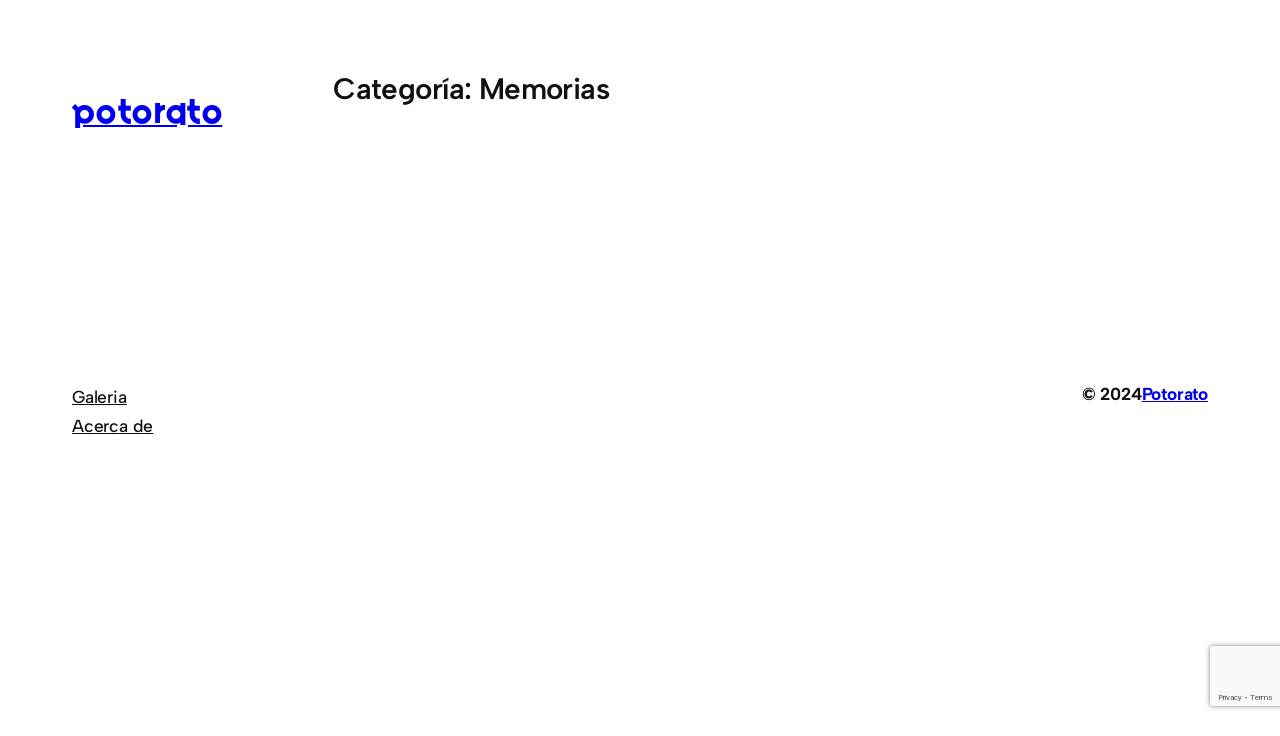

--- FILE ---
content_type: text/html; charset=utf-8
request_url: https://www.google.com/recaptcha/api2/anchor?ar=1&k=6LeMvYMUAAAAAMoihUaxul3gmhWQ96Qwmk5Kx6tB&co=aHR0cHM6Ly9wb3RvcmF0by5jb206NDQz&hl=en&v=9TiwnJFHeuIw_s0wSd3fiKfN&size=invisible&anchor-ms=20000&execute-ms=30000&cb=m699a8aet1if
body_size: 48087
content:
<!DOCTYPE HTML><html dir="ltr" lang="en"><head><meta http-equiv="Content-Type" content="text/html; charset=UTF-8">
<meta http-equiv="X-UA-Compatible" content="IE=edge">
<title>reCAPTCHA</title>
<style type="text/css">
/* cyrillic-ext */
@font-face {
  font-family: 'Roboto';
  font-style: normal;
  font-weight: 400;
  font-stretch: 100%;
  src: url(//fonts.gstatic.com/s/roboto/v48/KFO7CnqEu92Fr1ME7kSn66aGLdTylUAMa3GUBHMdazTgWw.woff2) format('woff2');
  unicode-range: U+0460-052F, U+1C80-1C8A, U+20B4, U+2DE0-2DFF, U+A640-A69F, U+FE2E-FE2F;
}
/* cyrillic */
@font-face {
  font-family: 'Roboto';
  font-style: normal;
  font-weight: 400;
  font-stretch: 100%;
  src: url(//fonts.gstatic.com/s/roboto/v48/KFO7CnqEu92Fr1ME7kSn66aGLdTylUAMa3iUBHMdazTgWw.woff2) format('woff2');
  unicode-range: U+0301, U+0400-045F, U+0490-0491, U+04B0-04B1, U+2116;
}
/* greek-ext */
@font-face {
  font-family: 'Roboto';
  font-style: normal;
  font-weight: 400;
  font-stretch: 100%;
  src: url(//fonts.gstatic.com/s/roboto/v48/KFO7CnqEu92Fr1ME7kSn66aGLdTylUAMa3CUBHMdazTgWw.woff2) format('woff2');
  unicode-range: U+1F00-1FFF;
}
/* greek */
@font-face {
  font-family: 'Roboto';
  font-style: normal;
  font-weight: 400;
  font-stretch: 100%;
  src: url(//fonts.gstatic.com/s/roboto/v48/KFO7CnqEu92Fr1ME7kSn66aGLdTylUAMa3-UBHMdazTgWw.woff2) format('woff2');
  unicode-range: U+0370-0377, U+037A-037F, U+0384-038A, U+038C, U+038E-03A1, U+03A3-03FF;
}
/* math */
@font-face {
  font-family: 'Roboto';
  font-style: normal;
  font-weight: 400;
  font-stretch: 100%;
  src: url(//fonts.gstatic.com/s/roboto/v48/KFO7CnqEu92Fr1ME7kSn66aGLdTylUAMawCUBHMdazTgWw.woff2) format('woff2');
  unicode-range: U+0302-0303, U+0305, U+0307-0308, U+0310, U+0312, U+0315, U+031A, U+0326-0327, U+032C, U+032F-0330, U+0332-0333, U+0338, U+033A, U+0346, U+034D, U+0391-03A1, U+03A3-03A9, U+03B1-03C9, U+03D1, U+03D5-03D6, U+03F0-03F1, U+03F4-03F5, U+2016-2017, U+2034-2038, U+203C, U+2040, U+2043, U+2047, U+2050, U+2057, U+205F, U+2070-2071, U+2074-208E, U+2090-209C, U+20D0-20DC, U+20E1, U+20E5-20EF, U+2100-2112, U+2114-2115, U+2117-2121, U+2123-214F, U+2190, U+2192, U+2194-21AE, U+21B0-21E5, U+21F1-21F2, U+21F4-2211, U+2213-2214, U+2216-22FF, U+2308-230B, U+2310, U+2319, U+231C-2321, U+2336-237A, U+237C, U+2395, U+239B-23B7, U+23D0, U+23DC-23E1, U+2474-2475, U+25AF, U+25B3, U+25B7, U+25BD, U+25C1, U+25CA, U+25CC, U+25FB, U+266D-266F, U+27C0-27FF, U+2900-2AFF, U+2B0E-2B11, U+2B30-2B4C, U+2BFE, U+3030, U+FF5B, U+FF5D, U+1D400-1D7FF, U+1EE00-1EEFF;
}
/* symbols */
@font-face {
  font-family: 'Roboto';
  font-style: normal;
  font-weight: 400;
  font-stretch: 100%;
  src: url(//fonts.gstatic.com/s/roboto/v48/KFO7CnqEu92Fr1ME7kSn66aGLdTylUAMaxKUBHMdazTgWw.woff2) format('woff2');
  unicode-range: U+0001-000C, U+000E-001F, U+007F-009F, U+20DD-20E0, U+20E2-20E4, U+2150-218F, U+2190, U+2192, U+2194-2199, U+21AF, U+21E6-21F0, U+21F3, U+2218-2219, U+2299, U+22C4-22C6, U+2300-243F, U+2440-244A, U+2460-24FF, U+25A0-27BF, U+2800-28FF, U+2921-2922, U+2981, U+29BF, U+29EB, U+2B00-2BFF, U+4DC0-4DFF, U+FFF9-FFFB, U+10140-1018E, U+10190-1019C, U+101A0, U+101D0-101FD, U+102E0-102FB, U+10E60-10E7E, U+1D2C0-1D2D3, U+1D2E0-1D37F, U+1F000-1F0FF, U+1F100-1F1AD, U+1F1E6-1F1FF, U+1F30D-1F30F, U+1F315, U+1F31C, U+1F31E, U+1F320-1F32C, U+1F336, U+1F378, U+1F37D, U+1F382, U+1F393-1F39F, U+1F3A7-1F3A8, U+1F3AC-1F3AF, U+1F3C2, U+1F3C4-1F3C6, U+1F3CA-1F3CE, U+1F3D4-1F3E0, U+1F3ED, U+1F3F1-1F3F3, U+1F3F5-1F3F7, U+1F408, U+1F415, U+1F41F, U+1F426, U+1F43F, U+1F441-1F442, U+1F444, U+1F446-1F449, U+1F44C-1F44E, U+1F453, U+1F46A, U+1F47D, U+1F4A3, U+1F4B0, U+1F4B3, U+1F4B9, U+1F4BB, U+1F4BF, U+1F4C8-1F4CB, U+1F4D6, U+1F4DA, U+1F4DF, U+1F4E3-1F4E6, U+1F4EA-1F4ED, U+1F4F7, U+1F4F9-1F4FB, U+1F4FD-1F4FE, U+1F503, U+1F507-1F50B, U+1F50D, U+1F512-1F513, U+1F53E-1F54A, U+1F54F-1F5FA, U+1F610, U+1F650-1F67F, U+1F687, U+1F68D, U+1F691, U+1F694, U+1F698, U+1F6AD, U+1F6B2, U+1F6B9-1F6BA, U+1F6BC, U+1F6C6-1F6CF, U+1F6D3-1F6D7, U+1F6E0-1F6EA, U+1F6F0-1F6F3, U+1F6F7-1F6FC, U+1F700-1F7FF, U+1F800-1F80B, U+1F810-1F847, U+1F850-1F859, U+1F860-1F887, U+1F890-1F8AD, U+1F8B0-1F8BB, U+1F8C0-1F8C1, U+1F900-1F90B, U+1F93B, U+1F946, U+1F984, U+1F996, U+1F9E9, U+1FA00-1FA6F, U+1FA70-1FA7C, U+1FA80-1FA89, U+1FA8F-1FAC6, U+1FACE-1FADC, U+1FADF-1FAE9, U+1FAF0-1FAF8, U+1FB00-1FBFF;
}
/* vietnamese */
@font-face {
  font-family: 'Roboto';
  font-style: normal;
  font-weight: 400;
  font-stretch: 100%;
  src: url(//fonts.gstatic.com/s/roboto/v48/KFO7CnqEu92Fr1ME7kSn66aGLdTylUAMa3OUBHMdazTgWw.woff2) format('woff2');
  unicode-range: U+0102-0103, U+0110-0111, U+0128-0129, U+0168-0169, U+01A0-01A1, U+01AF-01B0, U+0300-0301, U+0303-0304, U+0308-0309, U+0323, U+0329, U+1EA0-1EF9, U+20AB;
}
/* latin-ext */
@font-face {
  font-family: 'Roboto';
  font-style: normal;
  font-weight: 400;
  font-stretch: 100%;
  src: url(//fonts.gstatic.com/s/roboto/v48/KFO7CnqEu92Fr1ME7kSn66aGLdTylUAMa3KUBHMdazTgWw.woff2) format('woff2');
  unicode-range: U+0100-02BA, U+02BD-02C5, U+02C7-02CC, U+02CE-02D7, U+02DD-02FF, U+0304, U+0308, U+0329, U+1D00-1DBF, U+1E00-1E9F, U+1EF2-1EFF, U+2020, U+20A0-20AB, U+20AD-20C0, U+2113, U+2C60-2C7F, U+A720-A7FF;
}
/* latin */
@font-face {
  font-family: 'Roboto';
  font-style: normal;
  font-weight: 400;
  font-stretch: 100%;
  src: url(//fonts.gstatic.com/s/roboto/v48/KFO7CnqEu92Fr1ME7kSn66aGLdTylUAMa3yUBHMdazQ.woff2) format('woff2');
  unicode-range: U+0000-00FF, U+0131, U+0152-0153, U+02BB-02BC, U+02C6, U+02DA, U+02DC, U+0304, U+0308, U+0329, U+2000-206F, U+20AC, U+2122, U+2191, U+2193, U+2212, U+2215, U+FEFF, U+FFFD;
}
/* cyrillic-ext */
@font-face {
  font-family: 'Roboto';
  font-style: normal;
  font-weight: 500;
  font-stretch: 100%;
  src: url(//fonts.gstatic.com/s/roboto/v48/KFO7CnqEu92Fr1ME7kSn66aGLdTylUAMa3GUBHMdazTgWw.woff2) format('woff2');
  unicode-range: U+0460-052F, U+1C80-1C8A, U+20B4, U+2DE0-2DFF, U+A640-A69F, U+FE2E-FE2F;
}
/* cyrillic */
@font-face {
  font-family: 'Roboto';
  font-style: normal;
  font-weight: 500;
  font-stretch: 100%;
  src: url(//fonts.gstatic.com/s/roboto/v48/KFO7CnqEu92Fr1ME7kSn66aGLdTylUAMa3iUBHMdazTgWw.woff2) format('woff2');
  unicode-range: U+0301, U+0400-045F, U+0490-0491, U+04B0-04B1, U+2116;
}
/* greek-ext */
@font-face {
  font-family: 'Roboto';
  font-style: normal;
  font-weight: 500;
  font-stretch: 100%;
  src: url(//fonts.gstatic.com/s/roboto/v48/KFO7CnqEu92Fr1ME7kSn66aGLdTylUAMa3CUBHMdazTgWw.woff2) format('woff2');
  unicode-range: U+1F00-1FFF;
}
/* greek */
@font-face {
  font-family: 'Roboto';
  font-style: normal;
  font-weight: 500;
  font-stretch: 100%;
  src: url(//fonts.gstatic.com/s/roboto/v48/KFO7CnqEu92Fr1ME7kSn66aGLdTylUAMa3-UBHMdazTgWw.woff2) format('woff2');
  unicode-range: U+0370-0377, U+037A-037F, U+0384-038A, U+038C, U+038E-03A1, U+03A3-03FF;
}
/* math */
@font-face {
  font-family: 'Roboto';
  font-style: normal;
  font-weight: 500;
  font-stretch: 100%;
  src: url(//fonts.gstatic.com/s/roboto/v48/KFO7CnqEu92Fr1ME7kSn66aGLdTylUAMawCUBHMdazTgWw.woff2) format('woff2');
  unicode-range: U+0302-0303, U+0305, U+0307-0308, U+0310, U+0312, U+0315, U+031A, U+0326-0327, U+032C, U+032F-0330, U+0332-0333, U+0338, U+033A, U+0346, U+034D, U+0391-03A1, U+03A3-03A9, U+03B1-03C9, U+03D1, U+03D5-03D6, U+03F0-03F1, U+03F4-03F5, U+2016-2017, U+2034-2038, U+203C, U+2040, U+2043, U+2047, U+2050, U+2057, U+205F, U+2070-2071, U+2074-208E, U+2090-209C, U+20D0-20DC, U+20E1, U+20E5-20EF, U+2100-2112, U+2114-2115, U+2117-2121, U+2123-214F, U+2190, U+2192, U+2194-21AE, U+21B0-21E5, U+21F1-21F2, U+21F4-2211, U+2213-2214, U+2216-22FF, U+2308-230B, U+2310, U+2319, U+231C-2321, U+2336-237A, U+237C, U+2395, U+239B-23B7, U+23D0, U+23DC-23E1, U+2474-2475, U+25AF, U+25B3, U+25B7, U+25BD, U+25C1, U+25CA, U+25CC, U+25FB, U+266D-266F, U+27C0-27FF, U+2900-2AFF, U+2B0E-2B11, U+2B30-2B4C, U+2BFE, U+3030, U+FF5B, U+FF5D, U+1D400-1D7FF, U+1EE00-1EEFF;
}
/* symbols */
@font-face {
  font-family: 'Roboto';
  font-style: normal;
  font-weight: 500;
  font-stretch: 100%;
  src: url(//fonts.gstatic.com/s/roboto/v48/KFO7CnqEu92Fr1ME7kSn66aGLdTylUAMaxKUBHMdazTgWw.woff2) format('woff2');
  unicode-range: U+0001-000C, U+000E-001F, U+007F-009F, U+20DD-20E0, U+20E2-20E4, U+2150-218F, U+2190, U+2192, U+2194-2199, U+21AF, U+21E6-21F0, U+21F3, U+2218-2219, U+2299, U+22C4-22C6, U+2300-243F, U+2440-244A, U+2460-24FF, U+25A0-27BF, U+2800-28FF, U+2921-2922, U+2981, U+29BF, U+29EB, U+2B00-2BFF, U+4DC0-4DFF, U+FFF9-FFFB, U+10140-1018E, U+10190-1019C, U+101A0, U+101D0-101FD, U+102E0-102FB, U+10E60-10E7E, U+1D2C0-1D2D3, U+1D2E0-1D37F, U+1F000-1F0FF, U+1F100-1F1AD, U+1F1E6-1F1FF, U+1F30D-1F30F, U+1F315, U+1F31C, U+1F31E, U+1F320-1F32C, U+1F336, U+1F378, U+1F37D, U+1F382, U+1F393-1F39F, U+1F3A7-1F3A8, U+1F3AC-1F3AF, U+1F3C2, U+1F3C4-1F3C6, U+1F3CA-1F3CE, U+1F3D4-1F3E0, U+1F3ED, U+1F3F1-1F3F3, U+1F3F5-1F3F7, U+1F408, U+1F415, U+1F41F, U+1F426, U+1F43F, U+1F441-1F442, U+1F444, U+1F446-1F449, U+1F44C-1F44E, U+1F453, U+1F46A, U+1F47D, U+1F4A3, U+1F4B0, U+1F4B3, U+1F4B9, U+1F4BB, U+1F4BF, U+1F4C8-1F4CB, U+1F4D6, U+1F4DA, U+1F4DF, U+1F4E3-1F4E6, U+1F4EA-1F4ED, U+1F4F7, U+1F4F9-1F4FB, U+1F4FD-1F4FE, U+1F503, U+1F507-1F50B, U+1F50D, U+1F512-1F513, U+1F53E-1F54A, U+1F54F-1F5FA, U+1F610, U+1F650-1F67F, U+1F687, U+1F68D, U+1F691, U+1F694, U+1F698, U+1F6AD, U+1F6B2, U+1F6B9-1F6BA, U+1F6BC, U+1F6C6-1F6CF, U+1F6D3-1F6D7, U+1F6E0-1F6EA, U+1F6F0-1F6F3, U+1F6F7-1F6FC, U+1F700-1F7FF, U+1F800-1F80B, U+1F810-1F847, U+1F850-1F859, U+1F860-1F887, U+1F890-1F8AD, U+1F8B0-1F8BB, U+1F8C0-1F8C1, U+1F900-1F90B, U+1F93B, U+1F946, U+1F984, U+1F996, U+1F9E9, U+1FA00-1FA6F, U+1FA70-1FA7C, U+1FA80-1FA89, U+1FA8F-1FAC6, U+1FACE-1FADC, U+1FADF-1FAE9, U+1FAF0-1FAF8, U+1FB00-1FBFF;
}
/* vietnamese */
@font-face {
  font-family: 'Roboto';
  font-style: normal;
  font-weight: 500;
  font-stretch: 100%;
  src: url(//fonts.gstatic.com/s/roboto/v48/KFO7CnqEu92Fr1ME7kSn66aGLdTylUAMa3OUBHMdazTgWw.woff2) format('woff2');
  unicode-range: U+0102-0103, U+0110-0111, U+0128-0129, U+0168-0169, U+01A0-01A1, U+01AF-01B0, U+0300-0301, U+0303-0304, U+0308-0309, U+0323, U+0329, U+1EA0-1EF9, U+20AB;
}
/* latin-ext */
@font-face {
  font-family: 'Roboto';
  font-style: normal;
  font-weight: 500;
  font-stretch: 100%;
  src: url(//fonts.gstatic.com/s/roboto/v48/KFO7CnqEu92Fr1ME7kSn66aGLdTylUAMa3KUBHMdazTgWw.woff2) format('woff2');
  unicode-range: U+0100-02BA, U+02BD-02C5, U+02C7-02CC, U+02CE-02D7, U+02DD-02FF, U+0304, U+0308, U+0329, U+1D00-1DBF, U+1E00-1E9F, U+1EF2-1EFF, U+2020, U+20A0-20AB, U+20AD-20C0, U+2113, U+2C60-2C7F, U+A720-A7FF;
}
/* latin */
@font-face {
  font-family: 'Roboto';
  font-style: normal;
  font-weight: 500;
  font-stretch: 100%;
  src: url(//fonts.gstatic.com/s/roboto/v48/KFO7CnqEu92Fr1ME7kSn66aGLdTylUAMa3yUBHMdazQ.woff2) format('woff2');
  unicode-range: U+0000-00FF, U+0131, U+0152-0153, U+02BB-02BC, U+02C6, U+02DA, U+02DC, U+0304, U+0308, U+0329, U+2000-206F, U+20AC, U+2122, U+2191, U+2193, U+2212, U+2215, U+FEFF, U+FFFD;
}
/* cyrillic-ext */
@font-face {
  font-family: 'Roboto';
  font-style: normal;
  font-weight: 900;
  font-stretch: 100%;
  src: url(//fonts.gstatic.com/s/roboto/v48/KFO7CnqEu92Fr1ME7kSn66aGLdTylUAMa3GUBHMdazTgWw.woff2) format('woff2');
  unicode-range: U+0460-052F, U+1C80-1C8A, U+20B4, U+2DE0-2DFF, U+A640-A69F, U+FE2E-FE2F;
}
/* cyrillic */
@font-face {
  font-family: 'Roboto';
  font-style: normal;
  font-weight: 900;
  font-stretch: 100%;
  src: url(//fonts.gstatic.com/s/roboto/v48/KFO7CnqEu92Fr1ME7kSn66aGLdTylUAMa3iUBHMdazTgWw.woff2) format('woff2');
  unicode-range: U+0301, U+0400-045F, U+0490-0491, U+04B0-04B1, U+2116;
}
/* greek-ext */
@font-face {
  font-family: 'Roboto';
  font-style: normal;
  font-weight: 900;
  font-stretch: 100%;
  src: url(//fonts.gstatic.com/s/roboto/v48/KFO7CnqEu92Fr1ME7kSn66aGLdTylUAMa3CUBHMdazTgWw.woff2) format('woff2');
  unicode-range: U+1F00-1FFF;
}
/* greek */
@font-face {
  font-family: 'Roboto';
  font-style: normal;
  font-weight: 900;
  font-stretch: 100%;
  src: url(//fonts.gstatic.com/s/roboto/v48/KFO7CnqEu92Fr1ME7kSn66aGLdTylUAMa3-UBHMdazTgWw.woff2) format('woff2');
  unicode-range: U+0370-0377, U+037A-037F, U+0384-038A, U+038C, U+038E-03A1, U+03A3-03FF;
}
/* math */
@font-face {
  font-family: 'Roboto';
  font-style: normal;
  font-weight: 900;
  font-stretch: 100%;
  src: url(//fonts.gstatic.com/s/roboto/v48/KFO7CnqEu92Fr1ME7kSn66aGLdTylUAMawCUBHMdazTgWw.woff2) format('woff2');
  unicode-range: U+0302-0303, U+0305, U+0307-0308, U+0310, U+0312, U+0315, U+031A, U+0326-0327, U+032C, U+032F-0330, U+0332-0333, U+0338, U+033A, U+0346, U+034D, U+0391-03A1, U+03A3-03A9, U+03B1-03C9, U+03D1, U+03D5-03D6, U+03F0-03F1, U+03F4-03F5, U+2016-2017, U+2034-2038, U+203C, U+2040, U+2043, U+2047, U+2050, U+2057, U+205F, U+2070-2071, U+2074-208E, U+2090-209C, U+20D0-20DC, U+20E1, U+20E5-20EF, U+2100-2112, U+2114-2115, U+2117-2121, U+2123-214F, U+2190, U+2192, U+2194-21AE, U+21B0-21E5, U+21F1-21F2, U+21F4-2211, U+2213-2214, U+2216-22FF, U+2308-230B, U+2310, U+2319, U+231C-2321, U+2336-237A, U+237C, U+2395, U+239B-23B7, U+23D0, U+23DC-23E1, U+2474-2475, U+25AF, U+25B3, U+25B7, U+25BD, U+25C1, U+25CA, U+25CC, U+25FB, U+266D-266F, U+27C0-27FF, U+2900-2AFF, U+2B0E-2B11, U+2B30-2B4C, U+2BFE, U+3030, U+FF5B, U+FF5D, U+1D400-1D7FF, U+1EE00-1EEFF;
}
/* symbols */
@font-face {
  font-family: 'Roboto';
  font-style: normal;
  font-weight: 900;
  font-stretch: 100%;
  src: url(//fonts.gstatic.com/s/roboto/v48/KFO7CnqEu92Fr1ME7kSn66aGLdTylUAMaxKUBHMdazTgWw.woff2) format('woff2');
  unicode-range: U+0001-000C, U+000E-001F, U+007F-009F, U+20DD-20E0, U+20E2-20E4, U+2150-218F, U+2190, U+2192, U+2194-2199, U+21AF, U+21E6-21F0, U+21F3, U+2218-2219, U+2299, U+22C4-22C6, U+2300-243F, U+2440-244A, U+2460-24FF, U+25A0-27BF, U+2800-28FF, U+2921-2922, U+2981, U+29BF, U+29EB, U+2B00-2BFF, U+4DC0-4DFF, U+FFF9-FFFB, U+10140-1018E, U+10190-1019C, U+101A0, U+101D0-101FD, U+102E0-102FB, U+10E60-10E7E, U+1D2C0-1D2D3, U+1D2E0-1D37F, U+1F000-1F0FF, U+1F100-1F1AD, U+1F1E6-1F1FF, U+1F30D-1F30F, U+1F315, U+1F31C, U+1F31E, U+1F320-1F32C, U+1F336, U+1F378, U+1F37D, U+1F382, U+1F393-1F39F, U+1F3A7-1F3A8, U+1F3AC-1F3AF, U+1F3C2, U+1F3C4-1F3C6, U+1F3CA-1F3CE, U+1F3D4-1F3E0, U+1F3ED, U+1F3F1-1F3F3, U+1F3F5-1F3F7, U+1F408, U+1F415, U+1F41F, U+1F426, U+1F43F, U+1F441-1F442, U+1F444, U+1F446-1F449, U+1F44C-1F44E, U+1F453, U+1F46A, U+1F47D, U+1F4A3, U+1F4B0, U+1F4B3, U+1F4B9, U+1F4BB, U+1F4BF, U+1F4C8-1F4CB, U+1F4D6, U+1F4DA, U+1F4DF, U+1F4E3-1F4E6, U+1F4EA-1F4ED, U+1F4F7, U+1F4F9-1F4FB, U+1F4FD-1F4FE, U+1F503, U+1F507-1F50B, U+1F50D, U+1F512-1F513, U+1F53E-1F54A, U+1F54F-1F5FA, U+1F610, U+1F650-1F67F, U+1F687, U+1F68D, U+1F691, U+1F694, U+1F698, U+1F6AD, U+1F6B2, U+1F6B9-1F6BA, U+1F6BC, U+1F6C6-1F6CF, U+1F6D3-1F6D7, U+1F6E0-1F6EA, U+1F6F0-1F6F3, U+1F6F7-1F6FC, U+1F700-1F7FF, U+1F800-1F80B, U+1F810-1F847, U+1F850-1F859, U+1F860-1F887, U+1F890-1F8AD, U+1F8B0-1F8BB, U+1F8C0-1F8C1, U+1F900-1F90B, U+1F93B, U+1F946, U+1F984, U+1F996, U+1F9E9, U+1FA00-1FA6F, U+1FA70-1FA7C, U+1FA80-1FA89, U+1FA8F-1FAC6, U+1FACE-1FADC, U+1FADF-1FAE9, U+1FAF0-1FAF8, U+1FB00-1FBFF;
}
/* vietnamese */
@font-face {
  font-family: 'Roboto';
  font-style: normal;
  font-weight: 900;
  font-stretch: 100%;
  src: url(//fonts.gstatic.com/s/roboto/v48/KFO7CnqEu92Fr1ME7kSn66aGLdTylUAMa3OUBHMdazTgWw.woff2) format('woff2');
  unicode-range: U+0102-0103, U+0110-0111, U+0128-0129, U+0168-0169, U+01A0-01A1, U+01AF-01B0, U+0300-0301, U+0303-0304, U+0308-0309, U+0323, U+0329, U+1EA0-1EF9, U+20AB;
}
/* latin-ext */
@font-face {
  font-family: 'Roboto';
  font-style: normal;
  font-weight: 900;
  font-stretch: 100%;
  src: url(//fonts.gstatic.com/s/roboto/v48/KFO7CnqEu92Fr1ME7kSn66aGLdTylUAMa3KUBHMdazTgWw.woff2) format('woff2');
  unicode-range: U+0100-02BA, U+02BD-02C5, U+02C7-02CC, U+02CE-02D7, U+02DD-02FF, U+0304, U+0308, U+0329, U+1D00-1DBF, U+1E00-1E9F, U+1EF2-1EFF, U+2020, U+20A0-20AB, U+20AD-20C0, U+2113, U+2C60-2C7F, U+A720-A7FF;
}
/* latin */
@font-face {
  font-family: 'Roboto';
  font-style: normal;
  font-weight: 900;
  font-stretch: 100%;
  src: url(//fonts.gstatic.com/s/roboto/v48/KFO7CnqEu92Fr1ME7kSn66aGLdTylUAMa3yUBHMdazQ.woff2) format('woff2');
  unicode-range: U+0000-00FF, U+0131, U+0152-0153, U+02BB-02BC, U+02C6, U+02DA, U+02DC, U+0304, U+0308, U+0329, U+2000-206F, U+20AC, U+2122, U+2191, U+2193, U+2212, U+2215, U+FEFF, U+FFFD;
}

</style>
<link rel="stylesheet" type="text/css" href="https://www.gstatic.com/recaptcha/releases/9TiwnJFHeuIw_s0wSd3fiKfN/styles__ltr.css">
<script nonce="ZeWKf68GHpu44o1mSMBJcw" type="text/javascript">window['__recaptcha_api'] = 'https://www.google.com/recaptcha/api2/';</script>
<script type="text/javascript" src="https://www.gstatic.com/recaptcha/releases/9TiwnJFHeuIw_s0wSd3fiKfN/recaptcha__en.js" nonce="ZeWKf68GHpu44o1mSMBJcw">
      
    </script></head>
<body><div id="rc-anchor-alert" class="rc-anchor-alert"></div>
<input type="hidden" id="recaptcha-token" value="[base64]">
<script type="text/javascript" nonce="ZeWKf68GHpu44o1mSMBJcw">
      recaptcha.anchor.Main.init("[\x22ainput\x22,[\x22bgdata\x22,\x22\x22,\[base64]/[base64]/MjU1Ong/[base64]/[base64]/[base64]/[base64]/[base64]/[base64]/[base64]/[base64]/[base64]/[base64]/[base64]/[base64]/[base64]/[base64]/[base64]\\u003d\x22,\[base64]\x22,\[base64]/DqcKBw4gxcQdzwpJ/HQbCuxnCpBnClChEw6QdcMKVwr3DshhYwr9kDG7DsSrClcKbA0FDw64TRMKfwpMqVMKiw44MF1jClVTDrBFXwqnDuMKbw7k8w5dAKRvDvMO6w5/DrQMFworCji/[base64]/G8KDG8KEw7Z6dcO1w6HCkMO+woQ3MwTCpsKMw5rDo8K3R8KoJzR+Pk4awrQJw7QFw7tywrjCmgHCrMKiw5kywrZaE8ONOyXCiilcwrjCuMOiwp3CsQTCg1UiYMKpcMK8DsO9Z8K9AVHCjjc5JzsWe3jDnipIwpLCnsOhecKnw7otXsOYJsKsDcKDXl1WXzR/JzHDoE8dwqB5w6rDgEV6S8KXw4nDtcOsG8Kow5xDBVEHOMOhwo/ClBvDgC7ChMOgd1NBwoMpwoZnR8Kyaj7CrcOQw67CkRbCk1p0w7HDqlnDhQLCpQVBwpHDi8O4wqkjw6cVacKDNnrCu8K+NMOxwp3Dky0Awo/Dm8K1ETk+WsOxNGopUMONXEHDh8Kdw6fDontADz4ew4rCuMOtw5RgwpHDgErCoRFhw6zCri5kwqgGcjs1YE3Cp8Kvw5/CnsKKw6I/OwXCtytqwpdxAMKwR8KlwpzCowoVfAvClX7Duk09w7k9w4DDtjt2SD0GHsKiw69vw7FQwq0Qw5DDkxbDviDCrsKvwovCrTowbsK+wr/DsR0PRMOfw47DlsKHw7vDlG3CkVxZVsOlLcKhN8OPw4bDp8K0OTEnwpHCpMOZVF42OcKFLgDCmGVMwpdEd0xATsODUF7Dgx7CmcODM8ObYhbCkUYAQcKKUMK2w43CiFpjV8Odwp/CtsKXw4HDvBB1w59GFsO4w54DMGDCog9JSWMfw7Y6wrwtUcO8DBVzQcKRW2vDoVghVMOcwqIhw5jCrsO6c8K8w5jDqMKKwocTIxnClcKwwojCgEXCkng2wr1Hw6Z/w6fDuEzChsOONcKOw4EMP8KmbcKBwodBJcO0w68Yw6/CgsKRw5jChxjCl0RMW8ORw5oQfD3Ck8KRL8KefMKccC8MKA3Cg8OOYQobfMO4Y8Omw79bLlLDpmEjWmVIwo1cw5s+b8KPScO+w4DDhBnCqnFbelDDhRLDrMKiM8OqRUMew4goZAnCqXhWwrEYw5/DhcKdGW7CtWTDqcKLeMKiMMONw642WMOIA8KEX3bDiRpxBMOKwr/CvQoSwo/DvMOZTsKceMK6M0kMw79Cw6tuw7EpIDcLWk/CpXbCr8OrCzUiw5zCt8O2wqnCmRF2w7g2wo/CsyvDkD0uwozCocOCKsOgGMKtwp5IWcKuwo4xwpDDscKKNytEXsOoBsOhw5XClFRhwokgwrXCsk/Do1BrccKfw78xw5wvAETDmsOdUErDmUxSZsKaTHHDuTjCl0vDgS1uEcKdbMKJw47Dp8Kmw6nCv8K2SsKrw4jCkgfDs3nDlBp4wr14w6x4wppufMKNw7DDjMOTI8KRwqXCiATDjsKtfMOrwqjCucO/w7zDlcKfw4Jywr43w7tld3fChxzDmikuDsKvQ8KeUcKYwrrDqQhsw65PYxTCiREsw4cBPl7DhsKHwojCucKfwo7CggZCw6HCn8OUB8ONw7F/w6QsaMKLw5dxCcKiwoPDuwXCmMKVw5PDgRA0PsKiwp1PIBTDp8KTCWDDn8OTB3lycDvDqWrCs080w4MGd8KnWsOAw7rDiMKrK1bDpsOhwqLDgMKhw6dLw5djQMKtw4nCssK9w47DsFrCmcKoATpZZF/DvsOPwpEMCR4Wwo/Dh2ldb8KVw4cRa8KBRGTCnz/CpXfDtHc6MTbDmcOuwrZkLcOcORTCmcKQOF9ywrTDksKowqHDpmHDrUl+w6oATsKQFsOmZj89wqHCoy/Dl8OzEE7DkHR1wpPDtMKIwp4oD8OGT3TCvMKYYV7CnEdkfcOgDsKgwqDDssK1W8KoKcOlA150wpTCqcK4wrbDn8K7DATDjcOpw5RfB8Kbw5TDucKEw6J6LAvCksKkBCYvdyDDuMO5w7zCo8KealIkXsObO8Ogwrk5wq80UkbDgcOUwpUGwrTClU/DiU/DmMKnd8KaXDYEBsOzwqB1wp7DjxjDrcOHRsKFRyvDhMKKbsKaw78CZBwzIH1yZ8OjcVjCsMOhVsObw4vDnMORPcOsw5N1wo7CrcKnw4UWw4cDBcOZEhplw59KasO5w4hmwqYpwprDqsKuwrfCviLCtMKjVcKYHGtdVkBvbsOTRMO/w7Zew5fCscK2wp3DpsKMw57CkygKWCRhEgVFJCFJw7LDksKcS8KbfQbClV3DicOhwonDtjjDrcKRwo4qBkDDhVJpw5Bdf8Ojw6kKwqVFbX/[base64]/[base64]/CmnjCtlEkwqXDhBTDswtcwrjCngkAw7ZcZEk+w5Zcw4d1WhzDkDXCm8O+wrHCkH/DqcKGbsOuXVdNA8OWOcOSw6TCtmfCicKNZcKKGWLDgMKIwoPDjsOqBBvCgsK8Y8Kywr1DwrDDuMODwprCp8OVYy/CnnPClcKyw641w5zCs8KJECoOElEYwqzChW5iLjLCqFRtwonDjcKPw7AFKcOxw51EwrpDwp8VaQ/CicKnwpxfW8Kow5wAbMKfw6VhwrLDjgxhI8KFwqjCicOUw4ZfwrDDvivDrXkEES04RW7DocKlw4pjQ00FwqnDvcKYw7HCuVzCh8O6fkg+wqnCgm4hA8K6wqjDusOBbsO/I8OCwqDDm3teTX/[base64]/DsVEZLsKKw7Zxw5jClxTDlcOTNFrDvUPDu8OUd8OwfsKvw4fClFYGw4ggw5U8VMKvwrJ3wrfDp0/CncKtTDHCvgI4RcKOE3vDoic+GUtxRMKzwqjCmcOmw5NbCWbCgMKkYxRLw680T1vDqVzCoMK9YsK9ZsOBQ8KUw7fCuBbDlXnCscKow48bw5dcGMK+wr/CjyfDqBXDnFHDnGfDsgbCplzDhBsnb0nDhCNYThx/bMKnO27ChsOMwr3DpcOBwpURw6Fvw4DCtkDDm3pfScOUGgVsKSPCssOGVj/CvcOVw67DkRIJfEPDj8KHw6URXMKEwp0MwqYsKsO1dhY4bsOEw7R2Wl9jwrc6bsOewrZuwqcgDcOuQgzDkMObw4cbw4PCnMOkMcKywo5UZ8OTUlHDuSPCkFrChAV4wpcFATlMAkLDgBIOacOGwrhcwofCmcO2w6vDhHM5BcO/[base64]/DtcKvH8OAw4w8JMKlw4vCkg5xEXsZwoITQ3rDm39uw57CtMKiw5oFwoTDlcKKwr3CqsKDKkLCoUXCtAPDj8KHw4Bia8OHQ8O+w7U6DRLCnjTCq0YNw6N+M2HDhsKXw6TCpU01PCQawohCwqB8w5hFNCzDn2fDu0Rawpl6w7s6w7Bxw4/DoX/Dt8KEwobDlsKJWD8Yw5HDsALDn8KLwrzCvRbColI0eWlUw5fDnRLDqBh0CsOod8OLw40cDMOnw7DCo8KLIMOMBFReF10KdMKCMsKPw7RUKx/[base64]/WRIFexnDk8ObSMK6TwnCny/ChcOkwp0Owr7Csj7Du2Rdw6fDriPClGfDhsOrcsK5wozCjH9Me2nDnDZCGsOBWcKXcFk0XmzDsBZGXgbCjCB/w6lxwonCisOFacO2wpbDn8OdwpTCnmNwKsKKWWnCtAZnw5jCg8Kdc30LRcK+wrgiwrENCjfCnMOtUsKjekrCimrDhcK2w6djHHECcF1rw5dFwr5twp/DmMKcw4DClQHCkj14YsK7w6sVAjPCusOWwqhNFyVDw6AdfMK7dg/CtB8pw5TDtxTCuVA7YnYwKybDpiscwo/DnsOFCj1RPsKWw7p2aMK4wrXDmW86CUwbUMOIScKrwpbDgMOQwq8Cw7PDpxfDp8KUw4gww5Jxw6c1QmvDlVctw53Cu17DhcKXTsOkwoY5wqbDv8KcfsKnacKhwo89Q0vCujktJMK6VsOWEMK4wq84K3DClcO9YsK2w7/Dk8KCwoppC1Rqw4vCtsKsIMK/wps3OnrCpV3DmsOQTsOIGWwKw53CusKbw487GMO9wrp+asOOw6tAe8KuwpgcCsKHOi5vwrh+w7nDhsKHwrPCmsKpZ8O4wonCng1Ew7rCjlbDo8KUeMK6EsODwpJGF8K/BsK5w5IuU8O1wqDDtMKlG0sow7VYJcOTwoldw4trw6/DmiDDgy3ChcK3woPDmcKRw4vCn3/Cj8KTw4vCosOhX8O7WE0zJU9wO1jDkgQRw6TCvF/[base64]/DmsK1w6xUQCtJDcKsO3YcwoPChMOuF8OQJ8OPCsKTwrDClQR/C8OYX8OOwppdw4LDoBDDqC3DtMK9w6XDmkFCHcKnDUdsCRPCisOgwrY2w5PDkMKPGVHCkyU2FcO4w5hWw4MLwoh3w5DDpsKIfAjDosO9w63DrW/CjMKlGsObwrZmwqXCu33Cs8OIIsKXewhfOsKXwrnCnGB1RcKeT8OJwqFcacKuJRodDcOpLcO1wp7CgTEdaBgVw6/CnsOgSgPCo8OXw6bDvCfDoHzDgybCngQYwr/DqcK8w5fDpQgUKmcMwrdcP8OQwotXwojCpG3DjijCvlhXYn/CmsKCw7nDu8Krei/Dn3DCu1XDvmrCvcK/[base64]/GMKWw6wwwo/CqsOnw4/DlwTDjMOcdsKxcRJHZwbDncOFMcORw7nDtcK4w5VTw6zCqE08JG3DhiMQQgcINHtCw7sTOcKmwqczKl/ChSnCjsKewooXwocxCMKnOhfCsCQcdsKWXBpBw4rChcOlRcKyQ1t0w7svCFzCr8OnYgLDvxp3wrDCqsKjwrMqwpnDoMKgVcOnQnXDi0rCusOCw5vCo0Qvw5/Dj8OHwrDCkS0IwqYJw78BWMOjN8Kqw5nCo2IPw7RuwpLDgScEw4LDvcKQWSLDj8OKPcOfKTM4AGXCmA1ewpzCpcK/[base64]/wp16B8OJwqzCncO/IX1fwplhaz4/[base64]/DjMKyVcK0MgXDvsO0w6TDiADDr8K1QzEfw5hDaDLCgko/wr1xJsKQwoNhCcO/VTTCl3lfwp4lw6rDnnF2woMMEMOGUEzChQnCqUBTKFRwwoRvwoXDiHZ6woIdw6pnXDLCtcOtHMOBwr/[base64]/DocKfOHV2wrrCv8KzwqbDmcO3JMKcwqxzaH3DhSMWworDq10MacKIa8KVdAXCp8ORO8OkdMKnwrZAw4rCmXXCqcKrecK/ZcK1wqIqc8OWw7ICw4XDssOUVjAgbcK4woprTsKvK2rDr8Omw6tYWcKCwprCsR7DrFo3w6Aqw7RiV8KEU8KWGU/Dg0JAbsKswovDu8KDw7LDssKmw7/DgQ3ChmXChMK8wozCn8KCw7fCnCfDmMKHN8Kbd2bDvcOlwq7Dv8Otw7rDnMOBw6wnMMKJw6xjEDsswqxywodcI8O5wo3DkWnCicKYw7HCkMONN39jwqUmwpXCgcKFwpg1NsKeE2/Dr8OkwqXCk8OjwpTChw/[base64]/OBPCvsOcwqEEw7DDhnJhPMKlDsKCH8KiaS5aFcO2UMOvw6JUcgPDol3Ck8K0ZXJ2OB5twqEcOMKHw5liw5/DkmpHw67DjSrDrMOKw67DhALDjU3CkxdiwoPDjRkEf8O+JXHCsyfDlcKsw5geNh1Ow6VNIsOTXMKlBGgpPRvCuF/Cq8KAGsOAD8OWfFXCqsKuRcO/[base64]/wqHCrRrDtMOLf2fDnTAUwqR7wqXDqMOgwqVaUFnDr8OFIhFvGlJYwp7DiGNew5/CsMKtTcKcJkxnwpMQRsOhwqrCp8O0wqDDusO/Z2wmWyhHeHE2wrvDqEIYf8ORwr0cwoZjCcKsHsK5PMKKw77DqsK/c8O2wpjDocKDw60Ww4MfwrtuScKIYDhewoXDj8OQw7HCgMOGwp7CoErCn3bDj8KVwr9EwpLCjsKdTsK9w5h6XcOuw7nCvQAjIcKewr8ww5ctwpfCucKLwrt4M8KPFMKjwqfDtQjCjU/Dt0xjTyU+RGvCoMKQQ8O8WjoTLEbDsnBmAhxCw7gbLQrDihAefQDCghcowpR0wrsjGcOYZ8OEwq3DjsO2X8K0w7Y9ExtDZ8KOw6fDgcOtwqhww78hw4/DjsKyRMO+wpI/dcKiw6YjwqLCv8OQw71NBsKWDcOWd8O7w5xRwqluwpVTwrfCjy8KwrTCkcKlw7oGIsKscXzCr8OWXnzCrnDCjcK+wpbDoCdyw7HDm8OBEcOrQsKKw5Fxe2Mkw7/DssO2w4UOL3LDnMOTwrLCmmcow6HDlcOmSnDDs8OZWDzCu8KKLSDCi38lwpTCij/DiVdew4JPRsKldlh5wpnDmcKJw6zDl8OJw6PCtD4ROcK4wovDqsKWCxUgw5PDu2FUw4/Dm0pRwofChsObEmnDmG7ClcOKe3d3w67CncOTw6MVwrvCt8O4woFcw5/[base64]/CqcOSwpkuw4HCsTjCjnjCtw3Cvn/CoMO2FMKXaMOJEsOABMKQFHcnwpkpwoNWZ8OEIsKBFhN8wqfDtMKewrPDnBJpw6Ydw77CtcKrwqwZS8Oyw5/CpTXClV3DqMKzw7JOX8KHwrsPw7DDp8KywqjCjlbClwcBF8O+wpteVsKZDMO1Szt0Z3xmw4XDksKpT1EPW8O9wpYyw5Unw5QyExhwbmMjNMKIZcOpwrXCiMKDwpHCkDvDusOYK8KaAMKxQcKiw4bDgsKOw57CuTLCiw4aPk1AWEnDlsOlGsO/aMKvGsKiwoEWJHlkeELCqSTDun98wozCgX5KPsKhw6/DjcKxwqZzwoZLwrrCssOIwrzCn8OxGcKrw73DqMOKwpgHYBjCkMKIw4PDvMOFCE7CqsOuw4TDnMOTEArDpUEpwrlAYcKSwqnDlH9Nw7keBcOpeWt5YF04wqLDom4VE8OXRMKVCUQeaTlNb8OrwrPCmsKdS8OVPDxEXGTCqh9LeRXCjcOAwpTCvx/DnkfDmMOswqrCkwrDjTHCoMOtMcOpHMObwpXDtMO9EcKPOcOWw5/DgnDCpE/[base64]/[base64]/RHkSZnVXbsKwJ8OUw6vCpjTCpMKIw7hAwovDvHTDkcOWacOcDcOTCCxCb34ew78tTH/Cq8Kwd1k8w5bDtE1AX8OAeE7DkQrDh2ojL8KzPyrDh8OTwpnCnVc8wo3DglZEPMOWIl4uWFDCgsKkwrpiURnDvsORw6PCsMKLw7ZWwovDiMO5w6jDtXjDoMK1w6HDmjjCqsKqw6HDmsOWJG3Dl8KePMOowqgSacKeA8OPEsKhM2QawrMxf8OtE3LDo1nDhHHCqcOweQ/[base64]/DmltKwopuAm3CosKhw5pZamNIJMKww4kgfMKDccKjwrFPwodDeWXDnV8cwqXDtsKsKTl8w5oHwr9tesKzw6PDiW7DicOeJMOsw5vDsER/AEHCkMOxwo7CpUfDrUUAwodVF2fCr8OBwrAAHMOSc8K6XWlJw7PChWobw6gDIX/CisKfGHAUw6hfw4LDpsOKwpQdwpvChMO/ZcO8w6szaT9SGWFVbsOtHMOnwpk7wrAqw7BTTMOoPwozARMgw7fDjADDmsK5ACI8dEJIw7jDpHUcb0QQdz/[base64]/[base64]/[base64]/DhcOZBnjCsj8/[base64]/FcKqwopCfwTDpcKVLhLDsMOowpzCljbDgUIwwoTDpigEwrbDpwLDssOmw6lZw5TDpcOSw4tIwrMxwr9Zw4spLcKoKMOyP1PDlcKlMUQsR8K/w4QOw5fDj2nCkjR1w73Cj8OIwr17KcO+KmHDlcODasOFUzTDt2nDlsKQDDgpQGXDh8KdFRLCucOGwrnCgS7CpSHCk8Kbwog+dw8IKMKYaXBVwoQWw5JiCcKZwrtjCXDDs8OTwonDl8KPeMOAwrRiUA/DkGzCncKmU8Otw7zDnsKFwqLCucO/w6jDq2xzwrcNdnvDhBxRfVzDsTvCt8K+w4PDrmwSwotww4YywocSVMOWWsOSHDjDtcK2w7RoGg9BeMOtACQtb8KdwoRNS8OuIsO9WcK5chPDi2FxAsKjw6lawojDl8K1wqzDg8KKQScawp5HPcKxwo3DtcKMNsKgI8Kiw7BHw6VMwp/DkB/CpsOyMWMWelvDq2PCnkR7aWJTXGbCiDbDpFPDtcO5BxUjUsK5wrDDuXvCixvDrsK6wrXCpMOYwrASw5MyI1XDplLCizjDoATDu1/CgMODEsOnV8KIw5TDlTowCE3DusONwrZ8wr1TdDnCtgU4Awtvw45hAkMfw5Qnw7vDicOXwpBUccKKwqNmCkxNXV/DssKfLsOqWsO5b39owrZTMsKdWjtmwqYOwpYYw6rDr8ODwoIvbiHDu8KPw4nDjiZQDWNhb8KUHHjDgcKbwp1/ZMKOZ29GFMOdeMORwoQZIEIyWsO0YGjDvirCq8Kdw6XCucOEe8O/[base64]/bcOuwqUvbQ4DScKSa8KVwoscbMKzw4fDnXANFDvCsjx1w7UUwonCqQvDsBdWwrdpw4DCs03CkcK+SsKKwpPCmytPwoLDkVBnMMK8Ulskw51nw4VMw7xFwrUtScOPJcONdsOmZ8OgGsOCw6jDqm/[base64]/DtRBrwrPDkcKcKCJ1AW1efMO2HH3Cqh1mXTVFGSfDszDCtcOuQHUMw6hRMsOKC8KTWcO0wqxvwqDDpFxrBwXCoh5AUDVQw51UbxjCs8OULn/CnGlPwq8bfDITw6PCoMOJw4zCvMKdw4hOw7jCqh9lwrnDkMO+w6HCusOgQhN7G8OuF37ChMOOa8OHMwHCoAIIw7nCl8Oww4jDqcKhw7IHIcOIfWTCucO4w7kPwrbDrgvDv8KcRcOfPsKeeMK2Txhbw5p2WMOcNTbCicOlcgTDrWnDqzdsdsOww5skwqV/wrlOw5lCwoFDw7Z+FA97wrp/[base64]/DhcOdw4wGMcOEw6DCgcK9w4c8QsKwwpPCucOgc8OVQ8ONw5FJPAdlwpLDo2rDv8OAeMO7w6ojwq1hHsOXVsOiwrY5w54ITQ3DgDdtw5HDlC9Pw7kKEhnCnMODw4/CtADCjQBNSMOYfxrCucOowp3CpsOBwrnCjwNDNcOvwrp0QwvCs8KXwrsqMA8KwpjCkcKdSsOWw4VaNg3CtsK/wr40w6tDV8KBw53DucOGw6XDq8OheVDDuXltOVLDi1J3Ryg+ZsOKw60tWsKuSsKdcMOPw4RacMKawqcQKcKba8KHeFkgwpPCvMK7aMObThQ3e8OEPcOfwoPCux4kRhdLw5QawqPCn8K5w5UNUMOHXsO/w4E0w4DCvMO5wrVbZMO1UMOBB3LCgMKNw5AEw6txFjlgRMKBwpxnwoEjwrRQKsKvwrI5wpZKMMOsOsO2w6ADwqfCmXXClsOKw6rDpMO1FAsxbcOWVDfCtcKswr9vwr/DlMOIFsKnwpnDrcOmwo8cbsOTw6AjQQfDtzYrfMK7wpfDoMOow5tqa1nDrAPDvcKYQnbDrRZxFMKHeU/[base64]/UgXDqQMOFlfCnyZxw5HCnHPCgcOUwrZ+wqYXWmB6Z8Ktw6k/IwZ/woLCnR0Pw7jDgsORVht9wqc5w4zDi8OVIsO7w6fDtkoaw63DssOSIFfCqMKYw4bCuQgBBRJaw5x1X8KSSHzCoSrDlsO4DcKyCcO6wqzDrQrDrsOLRMKzw47DhMKUf8KYw4hlwq3Ckg1TfsOywpsWMXXCmG/DrcOfwo/CusOcw55RwpDCp05IDMOMw599woRrwqlGwqrCkMOEM8KCwrDCtMKoW3lrSxzDsRN5AcKVw7YUezRGZhnDmUjDtsKsw78iKMKvw586X8OJw7fDoMKEXcKXwpZrwqR+wq/CokzCizLDmcO3JMK7bcKWwqbDvnl8Z3UbwqnCu8OZQsO/wocuF8ODVR7CmMOjw4fCrTjCmcKpw4/DpcOnS8OPUhR9esKDNRITwoVwwo3DoDFTwoBbw6UaQDjDqsKXw7B7NMKQwrjCuj1/QsO9w7LDolvCjDEFw4kbwo4+HcKUX0w8woXDtsO0F1Row4ckw6/[base64]/DoHrDhMOnAEDDuh7CucOlwo3CqsOnK8OwVsO8PcOVA8Kvw4LCqcOow5bCpB8ZczE9E31KWcKFA8OQw6/[base64]/DjmDCkiLDkhzCtsKrX8KXbcKLNcO4JMO6Vj8iaDMkfsK4LCEHw6rCiMK2UcKJwpUtwqg1w4DCm8OJw5kMw4/DkyLCocKtL8KXw4QgNSJTYjDCggcTGA/DmwjCokI9woUfw6vDtCMcZsOXEsOVdcO8w4vDrnp7EwHCosOJwoA4w5IlwpHCq8K2w4dJBA03ccKkdsKEw6JIw4Bew7IoWsOyw7hSwqpMw5oSw6HDjcKQLcOtYVRKw4XCp8KTH8OZIRXCmsOUw6bDt8KVw6QpW8OHwovCrT/[base64]/w5PCicOFwpluNHxfw68zeyNpwrfCv8O0KWbCpHtdMMKeZ3Bef8Okw4jDocOIwrgfJMOGb3stJsOZYMOBwothWMKNR2DCgcKuwrrDj8K8IsO5UA3DoMKow73CkQLDh8KCw5tdw5wIwo/[base64]/R8K3VAfDghnCg8K9dFLCm3jCshU0d8OkZXE6YH7DmMOHw6c+wqw9ecOQw4XChEXDm8OUw5oBw7/[base64]/Dkyt0RVY+PUY/V8KLwp/CgwMiwo3DrQszwrJfQsK+JMOVwo7DpsO/fg/CvMKkB1AKwpzDocOJUSgZw6pSSMOZwp/[base64]/Cm8O8wo/DuQHDr8KKe8OwWSTDrcO9YsK3Dz5ZacKhecOyw6jDkcOzV8KAwrTDkcKJdMOyw4F1w6LDv8KTw6dmOGzCoMOfw5BSZMOKf1DDlcOBFyDCjDExe8OaHWDDuzIeBcOcOcOJb8Kjc0YQeRA2w4nDlAUCwodXBsK8w5bCtMOFw6wdw4FvwpvDpMOaBsKbwp9Odj/CvMOCJMOlw4hPw7YjwpXDp8OiwpZIwpLCvMOEwr5cw4XDq8OswovCksOkwqhWLETCicOhDMOZw6fDsWRVw7HDlE5Uwq1cw5UndcKWw6sew68uw4zCkAtawovCl8OCT13CkRcEHD4NwqxKNsK/AxEXw5tnw4PDqMO5C8OGQcOifD/DncKxYQTCqcKrK004A8Kkw5vDqTjDqHQ4I8KJa0fCk8KSRT4KZMOKw4bDoMOrDE9iwozCgRfDhsKQwpTCjsOiw5RhwqnCoTs7w7RUwoBlw6wmaAbCrsKdw6MewoFiIW0nw5w8McOjw4/DkglYFMOXS8K/a8K+wr7DtsKqJcKWMcOww5HCmx/Cr2/CvwHCmsKCwo/CkcOkMmvDuH5KU8OHw7bCpWN4I1pcXDpTacO3w5dIECBYH1Y7woIrw6xJw6hHGcKmwr4GIMOkw5Iuwr/[base64]/Csho/A8KKYcKlwr3CvE8CRljCkydDTsO4EMK8w41QJDjCqMOqFC9NVQF7aDtCHsONHGHDkx/[base64]/[base64]/wpMbYgY+UBvCm1vCvQjCsWE2DlzDu8KJwrDDvcODYSzCuj3Dj8OFw7PDtSLDuMOUw4wgdADCmQpaHXTCksKnL05zw7rCq8KAU3lvUMOwVz/CgsKQTkDCqcK/w75fcWxFFcKVYsKIExVZAFjDgmbClyQTw4PDgcKPwrZ2aTHDmHNEK8K/w7zCnQrDpVDCgsKPU8KswpQdQ8KwfWgIw6lPWMKYMAVOw67DpmI8I0MHw57CvUoCwqNmw7gOZAcvX8Kdw6B+wpg9DsKlw5QHa8KVIMKcawzDpsOSTzVgw5/[base64]/DjsOpwoJudsOLLcOHw5w/wqjCjw/CmcKVw5PCnMO8wqh7w4DDmcKGTwJMw7/CksKHw64eesO+aXoww6omRGrDo8ORw4Z2AcOUShEMw7HCv04/[base64]/CuMKoPRBvw7cywpgYw7zCh8KncRtuwpTCi8Kew5I0YlLDncOfw5DCtlpPwpvDk8K8FQN2d8OPBsOrw5rDgA3ClcOKw5vCqsO1IMOefcK9AMKbw4/CiVvDhG0HwrfCln0XAQ17w6MVMmF6wqzCpk/CqsKSBcObKMOUa8OBwrjCm8K7ZMO/wr7CncOcfMKww4zDr8OYKDrDlXbDuj3DsjxAWjMcwpbDpyXCkcOzw4DCnMK2wrdPFMKlwo1KKS9nwr1/w7pqwprDlgcJwrLDiEoWB8O7w43CnMKRZA/CusOaJcKZMsKNOUotZHzDscKTacOTw5kAw6nCiykCwoYVw4zCgcK8cmdGRhoowp/[base64]/[base64]/[base64]/wrnDgcOTw7dpUSHCqsOtwqAmGsKTawEDd8KfeRZww5kgbsOsBnEPR8KIwosGCsK3WBjCqnsHw7tMwp7DncOMw6DCgXbDrsKkPsK/w6LCjsK3fHbDg8K/wp/DizbCsGIEw73DiRoaw4ZJZyrChsKXwoHDonDCrHfChsKMwr4cw7gcw6RHwoJfw4zChDkaVsKWdMOjw77DoS5bw4UiwrYtFcK6wrzCrjTDhMKGIMKhIMKuwqXDggrDjFdkwrrCosO8w6Eawo9Iw7/ChsOTTiDCn1JPGFrCsjrCgAvDqQNjCCfCnMKEAAN+wrnCp0LDq8OQC8KoN2l1TsO8RcKJw43Cm3HCksOBGcOxw6HChcKyw5lDOHbCoMKnwrtzw7/Dh8OhPcKuX8K2w4rDrMOcwpMSZMOObcK1SsOfwoQyw7BjAGh+QzDCq8KmVFnDhsOTwok/w6zDhcOqQnnDqEgtwo/CqR9haEYYaMKLZcKAZU9zw6HDgFZmw5jConN5CMKIZyDDrsO/wrANw5pTwqk6wrDCqMKbw7/CuGvCgkk+w6ktQ8KYaEjDk8K+FMOKNlXDm0Mswq7Cs0DCpsKkwrnDul1EPQvCv8Ksw5lIcsKPw5dCwofDszrDjxQKw58qw7U6wovDhylnw6AzNcKOXjBEVnrDq8OreFzCp8O/wqcxwrJ9w6vCjsKkw7gyU8OSw6AbYgHDnMKzwrQewow5fcOsw5VAIcKDwrDCgkTDjGLDsMKcwrBfYFcPw6hkRsKXaWQzwpQRF8OzwoPCo2FuLMKBXsKtY8KlEsOELy7DjEPCkcKjZcKGF0Jow75iIDnDgMKTwrAtSsKXMsK4wo7DhwLCv0zDlQRBDsKZN8KWwqXDgi/CgyhJSSXDkjoaw7wJw5k7w7PCokzDvcOeCADDksKLwo1dH8KywrHDl0vCvMKMwpUWw5N5Z8KbesO+AcK2OMKuWsOlLU7CjmXDnsOgw4PCt33CmzE0wpsSC3fCsMK0wqvDjsOWVGfDuAXDnMKiw67DomFJVsOvwohfw57CgjvCrMKRw7ocw6oJKEXDmR1/SB/[base64]/DosKDwobCqTJIVUYww67DssOhIF4nw6ZZHDs/IDbDuBE+wqfDt8O0AmBlXCklw77CvijCpCbCicKSw7HCoBhWw7Fww5JfDcOhw4vDgF9twqQOKGx9w7sCPsOqKD/Dnh40w5syw6/Co2hPHyhww4wrH8OWHFpdD8KZRMK1CWNOw5PDjcKywotVeGvCkyLCmkvDrghlHg/CiBXCj8K7OsKawq4+TDEfw5UYFSnCjwFQfyEXezRDPi9IwpFYw45nw7QFGMK5FcOMckXCqz5XPSzClMOpwovDisKOwrx6bsOERUPCrifDjU5Xwp17X8OqYAhtw7UfwpfDn8OUwr1+JmItw5s5Y3/CicKOWxcbdkhvZFV5DR4swrkwwqbDtBQvw6wTw4dewoM+w6MNw60jwr0ow7fDqxfDnzsUw63Dmm9gITsEcVQ9w4ZjFG8vcmvCnsO5wrHDjyLDrH/Dl3TCqyY2FV0sesKOwrfDgyJkSsKJw6JRwrzDncKAw74fwrEYEMOBScKtBgjCl8Kaw79ccsKKw4JGw4fCgnjCtcOcfA3CnWgAWybCmMO7bMKRw488w6LDr8O4wpLCu8OxDsKawph0w5HDpwfCjcOSw5XDnsKqwodFwplwS1tewrEbCMOpHcO/[base64]/[base64]/DtMOzw50Gwo3Du2zCpEnCpFjDmFEncwDCgsK6w5MLKMKDDiFXw7IPw74xwqHDsgwEAcOIw7rDg8KpwpPDocK6OMKCNsO/GcO2RcKwHMKLw73CqMOqeMK6YG0vwrfCp8K9FcKtScKmdWDDrAXDocO9wpTDk8OdMxVQw6DDnsOzwrpdw5HCgsK9wq/DjcKpf2DDhk3Dt2vDm33DsMKfET7Cj1AjW8KHw7Q5PMKaQsK5w51Bw4rCkATCiSg5w5zDnMOqw7FRBcKuJWhDPsKTSAHDozzDpMOPSBwAZcOeYzcfwrhGY2HDgU4RK1PCmsONwqI3fWLCognCvmjDpQ4bw4xMw7/DuMKRwprCusKDw5bDk27Cm8KBLU/CrcOwDMKzwpUYBMOVVcO8w5AOw68lKxLDjS3DkRUBQMKMIkjCtQrDgVkAbxZcw4gvw68Twrg/w7zDuGvDuMKfw4oxfsKXeF3DlRZNwrvCk8O4ZF4ISsOwG8KbZyrDjcOWDyRWwo4aZsKCd8O0a39JDMOKw4bDp0howoUHwqHCh3nCuzDCmD8PR3/CmsOVwqXCpcKXNUPChsO7EhcdISYtw7TCr8KpQ8KBGjTClsOESxRLeH4bw7s9dMKKw4/[base64]/ZDDDpQIHGkzDoAzCvSohwoFpDwQ8Vx1ZLivCocOOWsOdX8OCw77DvzHCjR7DnsO8w53DmSNCw6HCgcOFw7ZdFMKIY8OOw7HCnA3CqhLDsDALNcKJcA/DrANwAMK0w4odw6xTYcKfSAkTw5XCtCptWiITw6vDicKGIwjCiMOWwoDDnsOCw4o/[base64]/DoMO3w4/CksKxwqoBw5J8w7JhLcOiw7dyw7PDusOcw5NYw77Cs8KJScOZK8OjAMOzETclwpdHw7t+GMOiwoU9V1vDgsK9J8KTZxDDmcOtwpzDlTvCjsK4w6A2wrE6wpt0w7nCvCoLJ8KmcGdRDsK4w553HgUewp7ChRTCqzxOw7jDkkbDsk7Cs2hVw6UZwo/DvH9TcmDDlXbCosK2w6lBw7ZlBcKEw7vDlmfDo8O9wo9Ew7HDo8K5w7HCkgLDrcKzw5gGZ8K3dQ/[base64]/ClsKDDX0uwr/Cu8KhC8KbVcKkwp/[base64]/DmQXClxbDnWrDqiQuwrzCkcOES8K9w7wiwopjwoHDv8KkP0B6NAdIwpvDtsKgw5cnwobCpELDgB8pXVfChcKGRRXDucKOWhjDtsKaYkbDkTLDssOGIAvCrCrDsMKVwpZpScO2BGdkw7lVwo7Cg8KrwpJZCx1pw6DDq8KALsOHw4rCisKrw6Fjw68lCUsaOS/DjsO8flDDgMOEwpHChWTCuAvCvcKsOsKJw75Zwq/CmX11OFg1w7LCr1TDncKqw7rDkGUMwqwAw4JFaMOfwo/DssOFAsKmwpJlwqtFw5YMYWt8HAHCsgvDm1XCrcOiJsKjJXgLw5U2MsKwLCtCwr3DgcK0QkTCkcKlIT1tQsKUcMOYFFXCsWgsw7oyOkzDj1kGSGXDvcOrPMO7wp/Dl1l/woYnwoA6w6LDv3kvw5nDuMODw44nwpnDssKew7BJCMOCwpnCpzAYesK6bMOkGQsCw71FUwbDm8K5P8K1w5Y9UMKgR1PDnkjCmMKYwo7CkMKOwqEkHMKRDMKjwobDs8OBw6hswoLCuyXCr8Ozw7wJRAcQDAg0w5TCoMKDMcOvRMKDEB7CpX/[base64]/DlQrDtQ/DnXjCusKzwrZpJcOPwrnDjWnCsMOvTlbDi2EcdCBKTcKoTMKcWR3DhxIFwqgKDnfDrsKbw6jDkMOAA1tZw4HDk3sRRiHChsKSwojChcO8wpHDmMKvw7fDsMOBwrttMGTCq8KSaGIIV8K/w4U6wrjDisKJw4rDpFfDgsKHwrrCs8Knwr0mYcKdBVrDvcKQQMKJbcOFw5bDkDRWwqd7w4AhaMK0VDTDocKywr/[base64]/Cp3UuBjd8PsKJAT3ClcOWZ3zDlcKsw4zCocKPwp3ClsKGUsKrwqTCo8OXVcKPBsKrwp4AEV/Du2JWccKQw6HDl8OtVsOEWcOyw5I+FR7ChhnDmHdsCwo1ViZpGX8Uwqldw58WwqXCrMKXMMKdw4rDnQFxO10AQsOTURzDv8KwwrHDksOlKn3CpMKrN2DDssObXV7DgWFPw5vDsC44w6vDlGlyYD/CmMOxRCxaTCdZw4vDomFOBCozwp5XPsOOwoUIc8KPwqccw40MQ8OHwpDDlVwfw53DiEnChcOIUFnDp8KjeMOgHMKGwprDuMOXIDkFw4/DsFR0AcOXwpEJaiLCkxEEwpxMPXtVw5fCjXBcw7PDgcOZc8KgwqDCn3TDpHklw5bDtyNxUCdTAn/ClDxkLMO/fxnDncKgwohOaTRiwqtYwrsaEHDCj8KcT2doDWg5wqnCksOvNgTCsX/Cvkc2RMKMdMK8woF0wo7CpMOGw5XCs8KHw4QQMcKuwqgJFsKkw6HDrWDCtsOPwqHCulRKw6HCoU7Cr3vCn8O8Ii/Dgmtzw4nCpCclw43DkMKSw5rDvhnCn8OYw4V0w4vDmUrCgcOrNiUJw53DlCrDjcKmdcOdTcK2aiLDsXEyb8OLR8K2HRDCg8Kdw6pGIyHDq0gNGsKpw4XDhsKIPMO1OMOhbsK/w6rCvEfDoSrDucOqVMKWwpR1wrvDuU1+XWvCvCXCgHwMX1l+w5/DnX7CkcK5CjXCkMK2Q8KUeMKgK0fCjMKiwqbDncKqDzDCpFzDqXIuw4zDvsKGw77CucOnwrttSR7CsMKWwr0uP8O2w4HCkhXDoMOrw4fDvBNLFMOlwoMeVMKEwqPCsXwoN1DDvmshw7nDm8OLw5k+Qz7CtjV8w7XCly8GAGLDjnplY8OXwqFDLcOEdW5dwo/Ct8KMwqbDmsK7w6LCp2zCisOXwpTCiRHDmsOFwrbDmcOkw7RYFhnDv8KAw6DDu8KdIxVlOm/[base64]/DrTTCv8KRwonCpQU0wogDPcOGNcOgNMKIAcOKBmTCnMORwpA8cRbDiw8/w6jCqDQgwqp7WiR9w54WwoZew4rDhcOfUcKEZm0Bw6hhS8K8wozCvMK8W1jCuj4Lw4YXwprDncOsH2/Dr8OPc1bDtcKjwr/CoMK/wqDClcKEFsOgeEDDt8K9P8K9wqgaSR3Dm8OAwps8csK/wobChgMZYcK9fMKiwoDDscKmDTDDsMKWNsO6wrLDoxbDhETDgcOUOF0rwoPCrcKMfwUvwppJwoInEcOCwr9IM8OSwqTDljHDgywLG8KIw4/CtTtFw4/[base64]\\u003d\\u003d\x22],null,[\x22conf\x22,null,\x226LeMvYMUAAAAAMoihUaxul3gmhWQ96Qwmk5Kx6tB\x22,0,null,null,null,1,[21,125,63,73,95,87,41,43,42,83,102,105,109,121],[-3059940,361],0,null,null,null,null,0,null,0,null,700,1,null,0,\x22CvYBEg8I8ajhFRgAOgZUOU5CNWISDwjmjuIVGAA6BlFCb29IYxIPCPeI5jcYADoGb2lsZURkEg8I8M3jFRgBOgZmSVZJaGISDwjiyqA3GAE6BmdMTkNIYxIPCN6/tzcYADoGZWF6dTZkEg8I2NKBMhgAOgZBcTc3dmYSDgi45ZQyGAE6BVFCT0QwEg8I0tuVNxgAOgZmZmFXQWUSDwiV2JQyGAA6BlBxNjBuZBIPCMXziDcYADoGYVhvaWFjEg8IjcqGMhgBOgZPd040dGYSDgiK/Yg3GAA6BU1mSUk0GhkIAxIVHRTwl+M3Dv++pQYZxJ0JGZzijAIZ\x22,0,0,null,null,1,null,0,0],\x22https://potorato.com:443\x22,null,[3,1,1],null,null,null,1,3600,[\x22https://www.google.com/intl/en/policies/privacy/\x22,\x22https://www.google.com/intl/en/policies/terms/\x22],\x2220TnxbH8CYEy33tagkK5y3zUMnhpaF62aKCva4naEOw\\u003d\x22,1,0,null,1,1768492223432,0,0,[86,127,205,91,16],null,[148],\x22RC-izt7NskNI5awYA\x22,null,null,null,null,null,\x220dAFcWeA6W6S2E5rvy1_MLx3kw1lDc-MzXozsbNmxJKslKavkzQh3FrkJhiz6fbYdVWyp9hpgtSdU-XjNRuuPrrExV-H9D3Nofvg\x22,1768575023366]");
    </script></body></html>